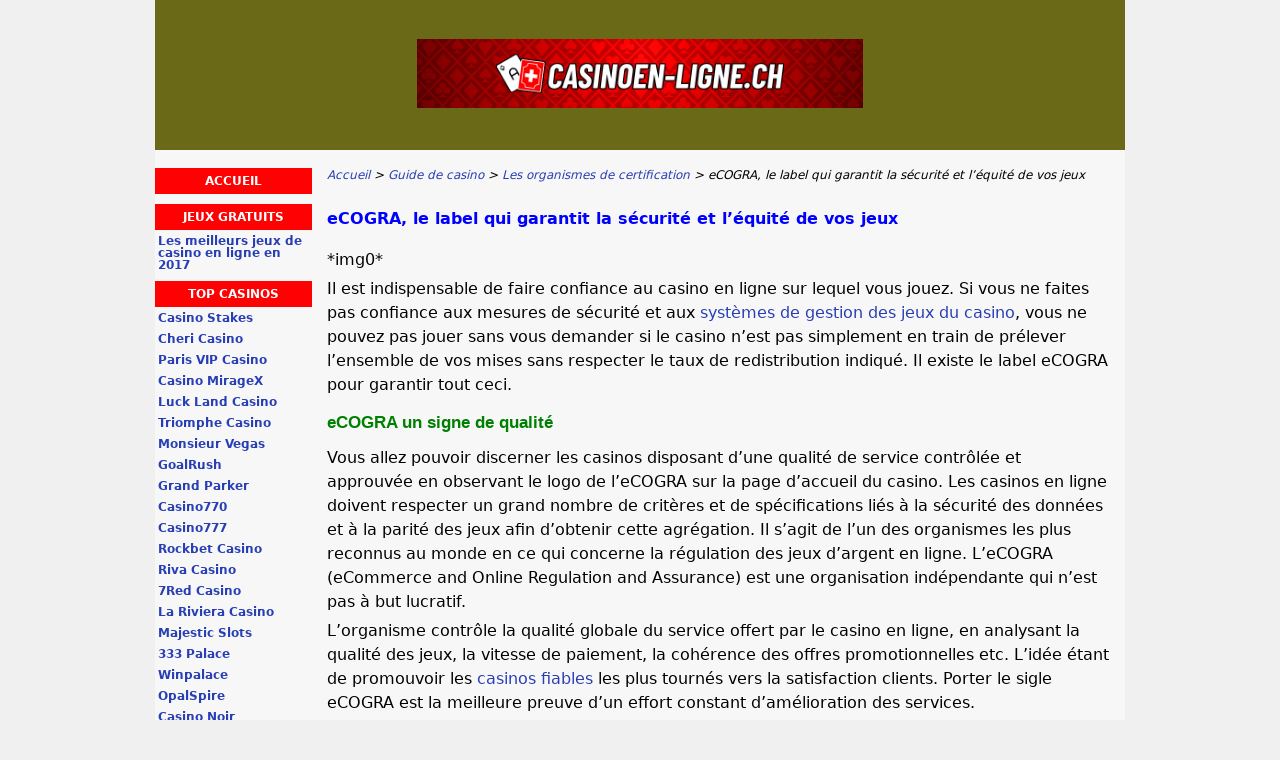

--- FILE ---
content_type: text/html; charset=UTF-8
request_url: https://www.casinoen-ligne.ch/ecogra.html
body_size: 9375
content:
<!DOCTYPE html>
<html lang="fr-CH" xmlns="http://www.w3.org/1999/xhtml">
<head>
 <meta charset="UTF-8">
 <meta name="viewport" content="width=device-width, initial-scale=1">
  
 <title></title>
 
 <link rel="stylesheet" type="text/css" href="/css/style.css">
 <link rel="stylesheet" type="text/css" href="/css/team-quote.css?cache365=1">
 
  <style>
 :root {
 --topmenu_background_color: #696918;
 --topmenu_text_color: #fff;
 --topmenu_active_background_color: #fff;
 --topmenu_active_text_color: #333;
 --topmenu_hover_background_color: #bbb;
 --topmenu_hover_text_color: #000;
 --system_text_color: #000;
 --system_link_color: #283EB5;
 --system_link_hover_color: #283EB5;
 --system_background_color: #f0f0f0;
 --system_background_image_repeat: no-repeat;
 --header_bg: #696918;
 --header_text_color: #fff;
 --header_height: 150px;
 --h1_color: blue;
 --h2_color: #008000;
 --menu_title_bg: #fe0103;
 --menu_title_color: #fff;
 --menu_text_color: #283EB5;
 --menu_position: left;
 --menu_width: 157px;
 --main_part_width: 813px;
 --menu_text_hover_color: #283EB5;
 --content_background_color: #f7f7f7;
 --content_background_image_repeat: no-repeat;
 --menu_title_hover_color: #fff;
 --top_list_bg_color: #fa0105;
 --visit_button_bg_color: #424242;
 --visit_button_bg_hover_color: #000000;
 --main_part_position: right;
 --sticky_banner_background_color: #999;
 --hig_background_image: url('/img/header.jpg');
 --cig_background_image: ;
 --sig_background_image: ;
 }
</style> 
 
 
  <link rel="shortcut icon" href="/favicon.ico" type="image/x-icon">
 <link rel="apple-touch-icon" sizes="152x152" href="/apple-touch-icon.png">
 <link rel="icon" type="image/png" sizes="32x32" href="/favicon-32x32.png">
 <link rel="icon" type="image/png" sizes="16x16" href="/favicon-16x16.png">
   <meta name="google-site-verification" content="xsYwRcgSrW4LHIPQd-Dgz299XUdq48InU9brsVYwiEs">
 <link rel="canonical" href="https://www.casinoen-ligne.ch/ecogra.html">        <link rel="alternate" hreflang="fr-CH" href="https://www.casinoen-ligne.ch/ecogra.html">          <link rel="stylesheet" href="/css/expert-box.css?cache365=1">
</head>
<body class="dv_general ">


<div id="bg" class="boxed">
 <div id="all">
 <div id="container2">
 <div id="container">
 <div id="header" class="h ">
 <picture>
                    <source srcset="/img/header.jpg" width="970" height="150" media="(min-width: 768px)">
                    <img src="/img/header.jpg" loading="eager" fetchpriority="high" decoding="async" width="452" height="69" class="main_banner_image" alt="Main banner logo">
                 </source></picture>
 </div>
 <div id="wrapper">
 <div id="content_main">
 <table cellpadding="0" cellspacing="0">
 <tbody>
 <tr>
 <td>
 <div id="mainc">
                        <div id="breadcrumb">
 <ol id="breadcrumb" vocab="http://schema.org/" typeof="BreadcrumbList">
  <li property="itemListElement" typeof="ListItem">
  <a property="item" typeof="WebPage" href="https://www.casinoen-ligne.ch/">
 <span property="name">Accueil</span>
 </a>
  <meta property="position" content="1">
 </li>
  <li property="itemListElement" typeof="ListItem">
  <a property="item" typeof="WebPage" href="https://www.casinoen-ligne.ch/guide/">
 <span property="name">Guide de casino</span>
 </a>
  <meta property="position" content="2">
 </li>
  <li property="itemListElement" typeof="ListItem">
  <a property="item" typeof="WebPage" href="https://www.casinoen-ligne.ch/les-organismes-de-certification.html">
 <span property="name">Les organismes de certification</span>
 </a>
  <meta property="position" content="3">
 </li>
  <li property="itemListElement" typeof="ListItem">
  <span property="name">eCOGRA, le label qui garantit la s&eacute;curit&eacute; et l&rsquo;&eacute;quit&eacute; de vos jeux</span>
  <meta property="position" content="4">
 </li>
  </ol>
</div>

                        <h1>eCOGRA, le label qui garantit la s&eacute;curit&eacute; et l&rsquo;&eacute;quit&eacute; de vos jeux</h1>
                        
                        <p>*img0*</p>
                        <p>Il est indispensable de faire confiance au casino en ligne sur lequel vous jouez. Si vous ne faites pas confiance aux mesures de s&eacute;curit&eacute; et aux <a href="/les-organismes-de-certification.html">syst&egrave;mes de gestion des jeux du casino</a>, vous ne pouvez pas jouer sans vous demander si le casino n&rsquo;est pas simplement en train de pr&eacute;lever l&rsquo;ensemble de vos mises sans respecter le taux de redistribution indiqu&eacute;. Il existe le label eCOGRA pour garantir tout ceci.</p><h2>eCOGRA un signe de qualit&eacute;</h2><p>Vous allez pouvoir discerner les casinos disposant d&rsquo;une qualit&eacute; de service contr&ocirc;l&eacute;e et approuv&eacute;e en observant le logo de l&rsquo;eCOGRA sur la page d&rsquo;accueil du casino. Les casinos en ligne doivent respecter un grand nombre de crit&egrave;res et de sp&eacute;cifications li&eacute;s &agrave; la s&eacute;curit&eacute; des donn&eacute;es et &agrave; la parit&eacute; des jeux afin d&rsquo;obtenir cette agr&eacute;gation. Il s&rsquo;agit de l&rsquo;un des organismes les plus reconnus au monde en ce qui concerne la r&eacute;gulation des jeux d&rsquo;argent en ligne. L&rsquo;eCOGRA (eCommerce and Online Regulation and Assurance) est une organisation ind&eacute;pendante qui n&rsquo;est pas &agrave; but lucratif.</p><p>L&rsquo;organisme contr&ocirc;le la qualit&eacute; globale du service offert par le casino en ligne, en analysant la qualit&eacute; des jeux, la vitesse de paiement, la coh&eacute;rence des offres promotionnelles etc. L&rsquo;id&eacute;e &eacute;tant de promouvoir les <a href="https://www.casinoen-ligne.ch/" class="h">casinos fiables</a> les plus tourn&eacute;s vers la satisfaction clients. Porter le sigle eCOGRA est la meilleure preuve d&rsquo;un effort constant d&rsquo;am&eacute;lioration des services.</p><h2>Jouer dans un environnement &eacute;quitable et s&eacute;curis&eacute;</h2><p>L&rsquo;eCOGRA propose un label appel&eacute; &laquo; Safe and Fair &raquo; pr&eacute;vu pour prouver le niveau de s&eacute;curit&eacute; et la qualit&eacute; de l&rsquo;&eacute;quit&eacute; sur un casino en ligne. Jouer sur un casino qui porte ce logo c&rsquo;est avoir l&rsquo;assurance de jouer sur l&rsquo;une des meilleures plateformes disponible en ligne. eCOGRA a &eacute;t&eacute; cr&eacute;&eacute; dans le but de prot&eacute;ger les utilisateurs contre les sites de casinos en ligne ill&eacute;gaux qui abusent pour la plupart les joueurs en leur faisant croire que le jeux est &eacute;quitable sur leur plateforme.</p><p>M&eacute;fiez-vous des casinos proposant des offres trop int&eacute;ressantes pour &ecirc;tre vraies si ils ne disposent pas de labels tels que celui-ci. Jouer sur des interfaces qui sont sous le contr&ocirc;le d&rsquo;organismes ind&eacute;pendant est la meilleure garantie de pouvoir gagner de l&rsquo;argent sur ces casinos en ligne. Les casinos disposant de ces labels proc&egrave;dent &eacute;galement bien plus rapidement au paiement des gains pour les joueurs. Vous avez donc tout &agrave; y gagner!</p> 
                        <div id="sistersw" class="sistersw_v1 ">
 Devenez incollables sur les organismes de gestion des casinos
D&eacute;couvrez l&rsquo;envers du d&eacute;cor des casinos en ligne, en vous informant sur les licences de jeux et les organismes de contr&ocirc;le des jeux :

  <div style="clear:both; margin:20px 0;"></div>
   <ul>
  <li><a href="/licences.html">Les licences d&rsquo;exploitation des casinos en ligne</a></li>
   <li><a href="/arjel.html">Les autorit&eacute;s provinciales, gardiennes des jeux en ligne au Canada</a></li>
   <li><a href="/licence-de-jeu.html">Les licences de jeu d&rsquo;un casino</a></li>
     </ul>

 </div>

                    </div>
 

  
 </td>
 </tr>
 </tbody>
 </table>
 </div>
 <div id="leftpart">
 <div id="hmenu">
 <ul><li><a href="/">Accueil</a></li><li><a href="/jeux-gratuits/">Jeux gratuits</a><ul><li><a href="/les-divers-jeux-de-casino-en-ligne.html">Les meilleurs jeux de casino en ligne en 2017</a></li></ul></li><li><a href="/top-casinos/">Top Casinos</a><ul><li><a href="/Stakes-Casino.html">Casino Stakes</a></li><li><a href="/cheri-casino.html">Cheri Casino</a></li><li><a href="/paris-vip-casino.html">Paris VIP Casino</a></li><li><a href="/wild-sultan-casino.html">Casino MirageX</a></li><li><a href="/luck-land-casino.html">Luck Land Casino</a></li><li><a href="/Triomphe.html">Triomphe Casino</a></li><li><a href="/Monsieur-Vegas.html">Monsieur Vegas</a></li><li><a href="/DublinBet.html">GoalRush</a></li><li><a href="/Grand-Parker-Casino.html">Grand Parker</a></li><li><a href="/Casino770.html">Casino770</a></li><li><a href="/Casino777.html">Casino777</a></li><li><a href="/Rockbet-Casino.html">Rockbet Casino</a></li><li><a href="/Riva.html">Riva Casino</a></li><li><a href="/7-Red.html">7Red Casino</a></li><li><a href="/Casino-La-Riviera.html">La Riviera Casino</a></li><li><a href="/Majestic-Slots.html">Majestic Slots</a></li><li><a href="/333Palace.html">333 Palace</a></li><li><a href="/winpalace.html">Winpalace</a></li><li><a href="/lucky31.html">OpalSpire</a></li><li><a href="/casino-noir.html">Casino Noir</a></li><li><a href="/ruby-royal.html">Ruby Royal</a></li><li><a href="/supreme-play.html">Supreme Play</a></li><li><a href="/Euro-King.html">Casino EuroKing</a></li><li><a href="/21-grand-casino.html">21 Grand Casino</a></li><li><a href="/play2win.html">Play2Win</a></li><li><a href="/7kasino.html">7Kasino</a></li><li><a href="/tropezia-palace.html">Tropezia Palace</a></li><li><a href="/royale-jackpot-casino.html">Royale Jackpot Casino</a></li><li><a href="/casino-bellevue.html">Casino Bellevue</a></li><li><a href="/netbet-casino.html">NetBet Casino</a></li><li><a href="/lucky-nugget-casino.html">Lucky Nugget</a></li><li><a href="/jackpot-city.html">JackpotCity</a></li><li><a href="/platinum-play.html">Platinum Play</a></li><li><a href="/casino-777.html">Casino 777</a></li><li><a href="/bwin-casino.html">bwin Casino</a></li></ul></li><li><a href="/guide/">Guide de casino</a><ul><li><a href="/inscription.html">La phase d&rsquo;inscription</a><ul><li><a href="/casino-en-ligne-guide-casinos-city/">Guide des jeux gratuits</a></li><li><a href="/age-requis.html">L'&acirc;ge l&eacute;gal</a></li><li><a href="/casino-en-ligne-belgique-guide/">Le guide du casino belge</a></li><li><a href="/casino-en-ligne-canada-guide/">Le guide du casino canadien</a></li><li><a href="/casino-en-ligne-francais-guide/">Le guide du casino canadien</a></li><li><a href="/gagner-au-casino-guide/">Le guide d&eacute;di&eacute; aux astuces</a></li><li><a href="/metiers-casino.html">Les m&eacute;tiers du casino</a></li><li><a href="/imposition-des-gains.html">Quelle est l&rsquo;imposition des gains pour les joueurs professionnels canadiens?</a></li><li><a href="/gagner-argent-facilement-internet.html">Comment gagner de l&rsquo;argent facilement sur Internet ?</a></li></ul></li><li><a href="/les-organismes-de-certification.html">Les organismes de certification</a><ul><li><a href="/licences.html">Les licences d&rsquo;exploitation des casinos en ligne</a></li><li><a href="/arjel.html">Les autorit&eacute;s provinciales, gardiennes des jeux en ligne au Canada</a></li><li><a href="/ecogra.html">eCOGRA, le label qui garantit la s&eacute;curit&eacute; et l&rsquo;&eacute;quit&eacute; de vos jeux</a></li><li><a href="/licence-de-jeu.html">Les licences de jeu d&rsquo;un casino</a></li></ul></li><li><a href="/bonus.html">Les bonus</a><ul><li><a href="/les-bonus-dans-les-casinos-du-net.html">Les bonus dans les casinos du net</a><ul><li><a href="/bonus-abuseur.html">Les bonus abuseurs</a></li></ul></li><li><a href="/les-divers-bonus-des-casinos-en-ligne.html">Les divers bonus des casinos en ligne</a><ul><li><a href="/point-comp.html">Les points comps</a></li><li><a href="/fidelite-et-parrainage.html">Les diff&eacute;rents programmes</a></li></ul></li><li><a href="/les-conditions-de-bonus.html">Les conditions de bonus</a></li><li><a href="/bonus-du-mois.html">Les bonus du mois</a></li></ul></li><li><a href="/auto-gestion.html">L'Auto Gestion</a><ul><li><a href="/parents-enfants-casinos.html">Les parents &laquo;jouent&raquo; et les enfants &laquo;s&rsquo;inqui&egrave;tent&raquo; : paradoxe ?</a></li></ul></li><li><a href="/fournisseurs-jeux.html">Les fournisseurs de jeux</a><ul><li><a href="/isoftbet.html">iSoftBet</a></li><li><a href="/betsoft.html">Betsoft</a></li><li><a href="/nextgen-gaming.html">NextGen Gaming</a></li><li><a href="/netent.html">NetEnt</a><ul><li><a href="/netent-nouveau-partenaire-de-888.html">NetEnt nouveau partenaire de 888</a></li></ul></li><li><a href="/yggdrasil.html">Yggdrasil</a></li><li><a href="/play-n-go.html">Play'N GO</a></li><li><a href="/playson.html">Playson</a></li><li><a href="/multislot.html">MultiSlot</a></li><li><a href="/cadillac-jack.html">Cadillac Jack</a></li></ul></li><li><a href="/bien-choisir-son-casino.html">Bien choisir son casino</a><ul><li><a href="/casinos-sans-telechargement.html">Casinos en ligne sans telechargement</a></li><li><a href="/mode-fun.html">Le mode de jeu gratuit</a></li><li><a href="/tournoi.html">Les tournois</a></li><li><a href="/jackpot-progressif-1.html">Le jackpot progressif</a><ul><li><a href="/jackpot-a-ne-pas-manquer.html">Les jackpots progressifs du moment</a></li></ul></li><li><a href="/croupier-en-direct.html">Les croupiers en direct</a></li><li><a href="/forum-joueur.html">Les forums de joueurs</a></li><li><a href="/methodes-de-depots.html">Les m&eacute;thodes de d&eacute;p&ocirc;t</a><ul><li><a href="/paysafecard.html">Paysafecard</a></li><li><a href="/carte-bancaire.html">D&eacute;poser par carte bancaire</a></li><li><a href="/skrill.html">Skrill</a></li><li><a href="/neteller.html">Neteller</a></li><li><a href="/paypal.html">Paypal</a></li></ul></li><li><a href="/methodes-de-retrait.html">Les m&eacute;thodes de retrait</a></li><li><a href="/taux-redistribution.html">Le taux de redistribution</a></li><li><a href="/principaux-casinos-francais.html">Les principaux casinos canadiens</a></li><li><a href="/service-clientele.html">Le service client&egrave;le</a></li><li><a href="/nos-classements.html">Les classements de casinoen-ligne.ch</a><ul><li><a href="/classement-joueurs.html">Le classement des joueurs</a></li><li><a href="/casinos-testes.html">Les casinos test&eacute;s par Casino L&eacute;gal</a></li><li><a href="/casinos-netent.html">Les casinos NetEnt</a></li></ul></li></ul></li></ul></li><li><a href="/regles-strategies/">Jeux : r&egrave;gles et strat&eacute;gies</a><ul><li><a href="/les-machines-a-sous-en-ligne.html">Les machines &agrave; sous</a><ul><li><a href="/histoire-des-machines-a-sous.html">L&rsquo;histoire des machines &agrave; sous</a></li><li><a href="/Generalites-strategiques-aux-machines-a-sous.html">G&eacute;n&eacute;ralit&eacute;s strat&eacute;giques</a></li><li><a href="/les-regles-des-machines-a-sous.html">Les r&egrave;gles des machines &agrave; sous</a></li><li><a href="/Les-dix-conseils-aux-debutants-pour-les-machines-a-sous.html">Dix conseils aux d&eacute;butants</a></li><li><a href="/jackpot-progressif.html">Jackpot progressif</a></li><li><a href="/ou-jouer-aux-slots.html">O&ugrave; jouer aux machines &agrave; sous sur Internet ?</a></li><li><a href="/options-machines-sous.html">Les options sur les machines &agrave; sous</a></li><li><a href="/les-types-machines-a-sous.html">Les types de machines &agrave; sous</a></li><li><a href="/volatilite-machines-sous-en-ligne.html">La volatilit&eacute; des machines &agrave; sous en ligne</a></li></ul></li><li><a href="/blackjack.html">Le blackjack</a><ul><li><a href="/histoire-du-blackjack.html">L&rsquo;histoire du blackjack</a></li><li><a href="/les-regles-du-blackjack.html">Les r&egrave;gles du blackjack</a></li><li><a href="/les-actions-a-mener-au-blackjack.html">Les actions &agrave; mener au blackjack</a></li><li><a href="/la-strategie-de-base-pour-le-comptage-des-cartes-au-blackjack.html">La strat&eacute;gie de base pour le comptage des cartes au Blackjack</a></li><li><a href="/ou-jouer-au-blackjack.html">O&ugrave; jouer au blackjack sur Internet ?</a></li></ul></li><li><a href="/baccara.html">Le baccara</a><ul><li><a href="/histoire-du-baccara.html">L&rsquo;histoire du baccara</a></li><li><a href="/les-regles-du-baccara.html">Les r&egrave;gles du baccara</a></li><li><a href="/paris-baccara.html">Les paris au baccara</a></li><li><a href="/les-possibilites-de-mises-au-baccara.html">Les possibilit&eacute;s de mises au baccara</a></li><li><a href="/les-strategies-pour-le-baccara.html">Les strat&eacute;gies pour le baccara</a></li></ul></li><li><a href="/roulette.html">La roulette</a><ul><li><a href="/les-regles-de-la-roulette.html">Les r&egrave;gles de la roulette</a></li><li><a href="/les-strategies-pour-la-roulette.html">Les strat&eacute;gies pour la roulette</a></li><li><a href="/les-variantes-de-la-roulette.html">Les variantes de la roulette</a></li><li><a href="/ou-jouer-a-la-roulette.html">O&ugrave; jouer &agrave; la roulette sur Internet ?</a></li></ul></li><li><a href="/video-poker.html">Le vid&eacute;o poker</a><ul><li><a href="/les-regles-du-video-poker.html">Les r&egrave;gles du vid&eacute;o poker</a></li><li><a href="/les-strategies-pour-le-video-poker.html">Les strat&eacute;gies pour le vid&eacute;o poker</a></li><li><a href="/les-variantes-du-video-poker.html">Les variantes du vid&eacute;o poker</a></li><li><a href="/ou-jouer-au-video-poker.html">O&ugrave; jouer au vid&eacute;o poker sur Internet ?</a></li></ul></li><li><a href="/bingo.html">Le bingo</a><ul><li><a href="/les-regles-du-bingo.html">Les R&egrave;gles du Bingo</a></li><li><a href="/strategies-bingo.html">Les strat&eacute;gies au bingo</a></li><li><a href="/variantes-bingo.html">Les variantes du bingo</a></li></ul></li></ul></li><li><a href="/news/">Casino News</a><ul><li><a href="/contes-de-fees-debarquent-machines-a-sous.html">Les personnages les plus craquants des contes de f&eacute;es d&eacute;barquent sur les machines NetEnt !</a></li><li><a href="/sortie-occulus-rift-realite-france.html">L&rsquo;Oculus Rift devenu une r&eacute;alit&eacute; pour les Canadiens !</a></li><li><a href="/mythe-thunderbird-debarque-casinos-rival.html">Le mythe du Thunderbird d&eacute;barque sur les casinos Rival</a></li><li><a href="/legend-of-the-white-snake-lady-yggdrasil.html">D&eacute;couvrez Legend of the White Snake Lady&trade; d&rsquo;Yggdrasil !</a></li><li><a href="/impact-brexit-operateurs-gibraltar.html">L&rsquo;impact du Brexit sur les op&eacute;rateurs de Gibraltar</a></li><li><a href="/decouvrez-machine-sous-motorhead-netent.html">D&eacute;couvrez la machine &agrave; sous Mot&ouml;rhead&trade; de NetEnt</a></li><li><a href="/decouvrez-machine-wolfpack-pays-nextgen-gaming.html">D&eacute;couvrez Wolfpack Pays&trade;, la nouvelle machine de NextGen Gaming qui ne manque pas de mordant !</a></li><li><a href="/machine-a-sous-stellar-jackpots-with-more-monkeys-lightning-box-games.html">La nouvelle machine Stellar Jackpots with More Monkeys&trade; de Lightning Box Games n&rsquo;est pas une singerie !</a></li><li><a href="/braquage-aix-en-provence-dix-individus-arretes.html">Braquage du casino d&rsquo;Aix-en-Provence : dix individus mis en examen</a></li><li><a href="/jurassic-world-machine-a-sous-microgaming.html">Jurassic World&trade; d&eacute;barque sur la ludoth&egrave;que de Microgaming : Courrez&hellip; Aussi vite que vous pourrez !</a></li><li><a href="/record-affluence-las-vegas-2015.html">Record d&rsquo;affluence battu, quand Las Vegas retrouve de sa superbe !</a></li><li><a href="/faites-vos-bagages-direction-vladivostok-pour-echapper-aux-taxes-sur-les-jeux-de-casino-en-ligne.html">Faites vos bagages, direction Vladivostok pour &eacute;chapper aux taxes sur les jeux de casino en ligne !</a></li><li><a href="/quand-les-forces-de-l-empire-de-l-afjel-contre-attaquent-la-sonnette-d-alarme-ne-tarde-pas-a-retentir.html">Quand les forces de l&rsquo;empire de l&rsquo;AFJEL contre-attaquent, la sonnette d&rsquo;alarme ne tarde pas &agrave; retentir !</a></li><li><a href="/joyeux-anniversaire-a-la-liberalisation-du-marche-des-jeux-en-ligne-alors-le-bilan-apres-5-ans.html">Joyeux anniversaire &agrave; la lib&eacute;ralisation du march&eacute; des jeux en ligne ! Alors, le bilan apr&egrave;s 5 ans ?</a></li><li><a href="/les-jeux-sont-faits-les-casinos-parisiens-ce-n-est-pas-pour-demain.html">Les jeux sont faits : les casinos parisiens, ce n&rsquo;est pas pour demain !</a></li><li><a href="/mega-glam-life-une-machine-a-sous-sur-vitaminee-pour-des-joueurs-fortunes.html">Mega Glam Life&trade;, une machine &agrave; sous sur-vitamin&eacute;e pour des joueurs fortun&eacute;s !</a></li><li><a href="/le-nevada-va-revolutionner-le-principe-des-bandits-manchots.html">Le Nevada va r&eacute;volutionner le principe des bandits manchots</a></li><li><a href="/le-bingo-et-le-sic-bo-a-la-rescousse-des-casinos-terrestres.html">Le bingo et le sic bo &agrave; la rescousse des casinos terrestres</a></li><li><a href="/la-nouvelle-arme-d-enghien-les-bains-pour-contrer-le-projet-de-casinos-parisiens.html">La nouvelle arme d&rsquo;Enghien-les-Bains pour contrer le projet de casinos parisiens</a></li><li><a href="/the-great-pyramid-realistic-games-nouvelle-machine.html">Realistic Games d&eacute;voile sa toute derni&egrave;re machine &agrave; sous en ligne !</a></li><li><a href="/natural-powers-machine-a-sous-igt.html">La machine &agrave; sous IGT cl&ocirc;turera le mois de mars en beaut&eacute; !</a></li><li><a href="/starburst-nouveaute-netent.html">Remportez 2 500&euro; des &eacute;toiles pleins les yeux !</a></li><li><a href="/crise-casinos-cote-d-azur.html">Les jeux sont faits pour les casinos terrestres de la C&ocirc;te d&rsquo;Azur</a></li><li><a href="/machines-a-sous-family-guy.html">&Ecirc;tes-vous pr&ecirc;ts pour la nouvelle machine &agrave; sous d&rsquo;IGT?</a></li><li><a href="/machines-a-sous-nouvel-an-chinois.html">Le Nouvel An chinois s&rsquo;invite sur vos machines &agrave; sous !</a></li><li><a href="/nouvelles-machines-a-sous-netent.html">Qu&rsquo;est-ce-que nous r&eacute;serve NetEnt pour ce mois de f&eacute;vrier ?</a></li><li><a href="/les-joueurs-font-la-loi-sur-les-casinos-mobiles-pour-des-milliards-d-euros.html">Les joueurs font la loi sur les casinos mobiles pour des milliards d&rsquo;euros</a></li><li><a href="/plus-que-quelques-jours-pour-profiter-des-cadeaux-de-noel-offerts-par-cresus-casino-!.html">Plus que quelques jours pour profiter des cadeaux de No&euml;l offerts par LunarSpins Casino !</a></li><li><a href="/croissance-pour-les-casinos-du-nevada-cet-ete-grace-au-baccarat.html">Croissance pour les casinos du Nevada cet &eacute;t&eacute; gr&acirc;ce au baccarat</a></li><li><a href="/jeux-de-casino-le-vent-du-changement-souffle-sur-tahiti-!.html">Jeux de casino : le vent du changement souffle sur Tahiti !</a></li><li><a href="/les-petits-casinos-s-en-sortent-mieux.html">Les petits casinos s&rsquo;en sortent mieux</a></li><li><a href="/les-croupiers-roulette-n-auront-bientot-plus-de-travail.html">Les croupiers roulette n&rsquo;auront bient&ocirc;t plus de travail ?</a></li><li><a href="/les-mineurs-d-or-reviennent-sur-le-devant-de-la-scene-grace-a-betsoft.html">Les mineurs d&rsquo;or reviennent sur le devant de la sc&egrave;ne gr&acirc;ce &agrave; Betsoft</a></li><li><a href="/leander-games-lance-sa-nouvelle-machine-a-sous-inedite-zombie-rush.html">Leander Games lance sa nouvelle machine &agrave; sous in&eacute;dite Zombie Rush&trade;</a></li><li><a href="/un-marche-italien-des-jeux-de-hasard-en-ligne-tres-prometteur-en-termes-d-evolution.html">Un march&eacute; italien des jeux de hasard en ligne tr&egrave;s prometteur en termes d&rsquo;&eacute;volution</a></li><li><a href="/polemique-fobt-la-guerre-des-mots-se-poursuit-entre-l-association-des-bookmakers-et-les-militants.html">Pol&eacute;mique FOBT : la guerre des mots se poursuit entre l&rsquo;Association des Bookmakers et les militants</a></li><li><a href="/fraude-carte-bancaire.html">Les fraudes &agrave; la carte bancaire</a></li><li><a href="/jeu-argent-australie.html">L&rsquo;utilisation des jeux d&rsquo;argent augment en Australie</a></li><li><a href="/jeu-en-ligne-japon.html">Le Japon et les jeux mobiles</a></li></ul></li></ul>
 </div>
 </div>
 </div>
 </div>
 </div>
 <div id="container_b"></div>
 <div id="footer_new"> 
                <div id="footers">
                    <div class="disclaimer-div">
                                <picture>
                    <source srcset="/footer/images/jeuresponsable-lightbg.png" width="130" height="31.2" media="(min-width: 768px)">
                    <img src="/footer/images/jeuresponsable-lightbg.png" loading="lazy" decoding="async" width="130" height="31" alt="Jeuresponsable lightbg">
                 </source></picture> 
                                
                            </div> 
                </div>
             &copy; www.casinoen-ligne.ch
  &nbsp;&nbsp;&nbsp;<a href="/sitemap.html">Sitemap</a>
 &nbsp;&nbsp;&nbsp;
  
 </div>
 
 </div>
</div>

            <nav class="themenumobile">
                <strong>Menu</strong>
                <ul><li><a href="/">Accueil</a></li><li class="w-m-submenu"><a href="/jeux-gratuits/">Jeux gratuits</a><div class="m-submenu" style="display: none;"><ul class="m-submenu-list"><li class="m-submenu-item"><a class="m-submenu-link" href="/les-divers-jeux-de-casino-en-ligne.html">Les meilleurs jeux de casino en ligne en 2017</a></li></ul></div></li><li class="w-m-submenu"><a href="/top-casinos/">Top Casinos</a><div class="m-submenu" style="display: none;"><ul class="m-submenu-list"><li class="m-submenu-item"><a class="m-submenu-link" href="/Stakes-Casino.html">Casino Stakes</a></li><li class="m-submenu-item"><a class="m-submenu-link" href="/cheri-casino.html">Cheri Casino</a></li><li class="m-submenu-item"><a class="m-submenu-link" href="/paris-vip-casino.html">Paris VIP Casino</a></li><li class="m-submenu-item"><a class="m-submenu-link" href="/wild-sultan-casino.html">Casino MirageX</a></li><li class="m-submenu-item"><a class="m-submenu-link" href="/luck-land-casino.html">Luck Land Casino</a></li><li class="m-submenu-item"><a class="m-submenu-link" href="/Triomphe.html">Triomphe Casino</a></li><li class="m-submenu-item"><a class="m-submenu-link" href="/Monsieur-Vegas.html">Monsieur Vegas</a></li><li class="m-submenu-item"><a class="m-submenu-link" href="/DublinBet.html">GoalRush</a></li><li class="m-submenu-item"><a class="m-submenu-link" href="/Grand-Parker-Casino.html">Grand Parker</a></li><li class="m-submenu-item"><a class="m-submenu-link" href="/Casino770.html">Casino770</a></li><li class="m-submenu-item"><a class="m-submenu-link" href="/Casino777.html">Casino777</a></li><li class="m-submenu-item"><a class="m-submenu-link" href="/Rockbet-Casino.html">Rockbet Casino</a></li><li class="m-submenu-item"><a class="m-submenu-link" href="/Riva.html">Riva Casino</a></li><li class="m-submenu-item"><a class="m-submenu-link" href="/7-Red.html">7Red Casino</a></li><li class="m-submenu-item"><a class="m-submenu-link" href="/Casino-La-Riviera.html">La Riviera Casino</a></li><li class="m-submenu-item"><a class="m-submenu-link" href="/Majestic-Slots.html">Majestic Slots</a></li><li class="m-submenu-item"><a class="m-submenu-link" href="/333Palace.html">333 Palace</a></li><li class="m-submenu-item"><a class="m-submenu-link" href="/winpalace.html">Winpalace</a></li><li class="m-submenu-item"><a class="m-submenu-link" href="/lucky31.html">OpalSpire</a></li><li class="m-submenu-item"><a class="m-submenu-link" href="/casino-noir.html">Casino Noir</a></li><li class="m-submenu-item"><a class="m-submenu-link" href="/ruby-royal.html">Ruby Royal</a></li><li class="m-submenu-item"><a class="m-submenu-link" href="/supreme-play.html">Supreme Play</a></li><li class="m-submenu-item"><a class="m-submenu-link" href="/Euro-King.html">Casino EuroKing</a></li><li class="m-submenu-item"><a class="m-submenu-link" href="/21-grand-casino.html">21 Grand Casino</a></li><li class="m-submenu-item"><a class="m-submenu-link" href="/play2win.html">Play2Win</a></li><li class="m-submenu-item"><a class="m-submenu-link" href="/7kasino.html">7Kasino</a></li><li class="m-submenu-item"><a class="m-submenu-link" href="/tropezia-palace.html">Tropezia Palace</a></li><li class="m-submenu-item"><a class="m-submenu-link" href="/royale-jackpot-casino.html">Royale Jackpot Casino</a></li><li class="m-submenu-item"><a class="m-submenu-link" href="/casino-bellevue.html">Casino Bellevue</a></li><li class="m-submenu-item"><a class="m-submenu-link" href="/netbet-casino.html">NetBet Casino</a></li><li class="m-submenu-item"><a class="m-submenu-link" href="/lucky-nugget-casino.html">Lucky Nugget</a></li><li class="m-submenu-item"><a class="m-submenu-link" href="/jackpot-city.html">JackpotCity</a></li><li class="m-submenu-item"><a class="m-submenu-link" href="/platinum-play.html">Platinum Play</a></li><li class="m-submenu-item"><a class="m-submenu-link" href="/casino-777.html">Casino 777</a></li><li class="m-submenu-item"><a class="m-submenu-link" href="/bwin-casino.html">bwin Casino</a></li></ul></div></li><li class="w-m-submenu"><a href="/guide/">Guide de casino</a><div class="m-submenu" style="display: none;"><ul class="m-submenu-list"><li class="w-m-submenu-inner" style="z-index: 501;"><a class="m-submenu-link" href="/inscription.html">La phase d&rsquo;inscription</a><div class="m-submenu-inner" style="display: none;"><ul class="m-submenu-list"><div class="m-submenu" style="display: none;"><ul class="m-submenu-list"><li class="m-submenu-item"><a class="m-submenu-link" href="/casino-en-ligne-guide-casinos-city/">Guide des jeux gratuits</a></li><li class="m-submenu-item"><a class="m-submenu-link" href="/age-requis.html">L'&acirc;ge l&eacute;gal</a></li><li class="m-submenu-item"><a class="m-submenu-link" href="/casino-en-ligne-belgique-guide/">Le guide du casino belge</a></li><li class="m-submenu-item"><a class="m-submenu-link" href="/casino-en-ligne-canada-guide/">Le guide du casino canadien</a></li><li class="m-submenu-item"><a class="m-submenu-link" href="/casino-en-ligne-francais-guide/">Le guide du casino canadien</a></li><li class="m-submenu-item"><a class="m-submenu-link" href="/gagner-au-casino-guide/">Le guide d&eacute;di&eacute; aux astuces</a></li><li class="m-submenu-item"><a class="m-submenu-link" href="/metiers-casino.html">Les m&eacute;tiers du casino</a></li><li class="m-submenu-item"><a class="m-submenu-link" href="/imposition-des-gains.html">Quelle est l&rsquo;imposition des gains pour les joueurs professionnels canadiens?</a></li><li class="m-submenu-item"><a class="m-submenu-link" href="/gagner-argent-facilement-internet.html">Comment gagner de l&rsquo;argent facilement sur Internet ?</a></li></ul></div></ul></div></li><li class="w-m-submenu-inner" style="z-index: 501;"><a class="m-submenu-link" href="/les-organismes-de-certification.html">Les organismes de certification</a><div class="m-submenu-inner" style="display: none;"><ul class="m-submenu-list"><div class="m-submenu" style="display: none;"><ul class="m-submenu-list"><li class="m-submenu-item"><a class="m-submenu-link" href="/licences.html">Les licences d&rsquo;exploitation des casinos en ligne</a></li><li class="m-submenu-item"><a class="m-submenu-link" href="/arjel.html">Les autorit&eacute;s provinciales, gardiennes des jeux en ligne au Canada</a></li><li class="m-submenu-item"><a class="m-submenu-link" href="/ecogra.html">eCOGRA, le label qui garantit la s&eacute;curit&eacute; et l&rsquo;&eacute;quit&eacute; de vos jeux</a></li><li class="m-submenu-item"><a class="m-submenu-link" href="/licence-de-jeu.html">Les licences de jeu d&rsquo;un casino</a></li></ul></div></ul></div></li><li class="w-m-submenu-inner" style="z-index: 501;"><a class="m-submenu-link" href="/bonus.html">Les bonus</a><div class="m-submenu-inner" style="display: none;"><ul class="m-submenu-list"><div class="m-submenu" style="display: none;"><ul class="m-submenu-list"><li class="w-m-submenu-inner" style="z-index: 502;"><a class="m-submenu-link" href="/les-bonus-dans-les-casinos-du-net.html">Les bonus dans les casinos du net</a><div class="m-submenu-inner" style="display: none;"><ul class="m-submenu-list"><div class="m-submenu" style="display: none;"><ul class="m-submenu-list"><li class="m-submenu-item"><a class="m-submenu-link" href="/bonus-abuseur.html">Les bonus abuseurs</a></li></ul></div></ul></div></li><li class="w-m-submenu-inner" style="z-index: 502;"><a class="m-submenu-link" href="/les-divers-bonus-des-casinos-en-ligne.html">Les divers bonus des casinos en ligne</a><div class="m-submenu-inner" style="display: none;"><ul class="m-submenu-list"><div class="m-submenu" style="display: none;"><ul class="m-submenu-list"><li class="m-submenu-item"><a class="m-submenu-link" href="/point-comp.html">Les points comps</a></li><li class="m-submenu-item"><a class="m-submenu-link" href="/fidelite-et-parrainage.html">Les diff&eacute;rents programmes</a></li></ul></div></ul></div></li><li class="m-submenu-item"><a class="m-submenu-link" href="/les-conditions-de-bonus.html">Les conditions de bonus</a></li><li class="m-submenu-item"><a class="m-submenu-link" href="/bonus-du-mois.html">Les bonus du mois</a></li></ul></div></ul></div></li><li class="w-m-submenu-inner" style="z-index: 501;"><a class="m-submenu-link" href="/auto-gestion.html">L'Auto Gestion</a><div class="m-submenu-inner" style="display: none;"><ul class="m-submenu-list"><div class="m-submenu" style="display: none;"><ul class="m-submenu-list"><li class="m-submenu-item"><a class="m-submenu-link" href="/parents-enfants-casinos.html">Les parents &laquo;jouent&raquo; et les enfants &laquo;s&rsquo;inqui&egrave;tent&raquo; : paradoxe ?</a></li></ul></div></ul></div></li><li class="w-m-submenu-inner" style="z-index: 501;"><a class="m-submenu-link" href="/fournisseurs-jeux.html">Les fournisseurs de jeux</a><div class="m-submenu-inner" style="display: none;"><ul class="m-submenu-list"><div class="m-submenu" style="display: none;"><ul class="m-submenu-list"><li class="m-submenu-item"><a class="m-submenu-link" href="/isoftbet.html">iSoftBet</a></li><li class="m-submenu-item"><a class="m-submenu-link" href="/betsoft.html">Betsoft</a></li><li class="m-submenu-item"><a class="m-submenu-link" href="/nextgen-gaming.html">NextGen Gaming</a></li><li class="w-m-submenu-inner" style="z-index: 502;"><a class="m-submenu-link" href="/netent.html">NetEnt</a><div class="m-submenu-inner" style="display: none;"><ul class="m-submenu-list"><div class="m-submenu" style="display: none;"><ul class="m-submenu-list"><li class="m-submenu-item"><a class="m-submenu-link" href="/netent-nouveau-partenaire-de-888.html">NetEnt nouveau partenaire de 888</a></li></ul></div></ul></div></li><li class="m-submenu-item"><a class="m-submenu-link" href="/yggdrasil.html">Yggdrasil</a></li><li class="m-submenu-item"><a class="m-submenu-link" href="/play-n-go.html">Play'N GO</a></li><li class="m-submenu-item"><a class="m-submenu-link" href="/playson.html">Playson</a></li><li class="m-submenu-item"><a class="m-submenu-link" href="/multislot.html">MultiSlot</a></li><li class="m-submenu-item"><a class="m-submenu-link" href="/cadillac-jack.html">Cadillac Jack</a></li></ul></div></ul></div></li><li class="w-m-submenu-inner" style="z-index: 501;"><a class="m-submenu-link" href="/bien-choisir-son-casino.html">Bien choisir son casino</a><div class="m-submenu-inner" style="display: none;"><ul class="m-submenu-list"><div class="m-submenu" style="display: none;"><ul class="m-submenu-list"><li class="m-submenu-item"><a class="m-submenu-link" href="/casinos-sans-telechargement.html">Casinos en ligne sans telechargement</a></li><li class="m-submenu-item"><a class="m-submenu-link" href="/mode-fun.html">Le mode de jeu gratuit</a></li><li class="m-submenu-item"><a class="m-submenu-link" href="/tournoi.html">Les tournois</a></li><li class="w-m-submenu-inner" style="z-index: 502;"><a class="m-submenu-link" href="/jackpot-progressif-1.html">Le jackpot progressif</a><div class="m-submenu-inner" style="display: none;"><ul class="m-submenu-list"><div class="m-submenu" style="display: none;"><ul class="m-submenu-list"><li class="m-submenu-item"><a class="m-submenu-link" href="/jackpot-a-ne-pas-manquer.html">Les jackpots progressifs du moment</a></li></ul></div></ul></div></li><li class="m-submenu-item"><a class="m-submenu-link" href="/croupier-en-direct.html">Les croupiers en direct</a></li><li class="m-submenu-item"><a class="m-submenu-link" href="/forum-joueur.html">Les forums de joueurs</a></li><li class="w-m-submenu-inner" style="z-index: 502;"><a class="m-submenu-link" href="/methodes-de-depots.html">Les m&eacute;thodes de d&eacute;p&ocirc;t</a><div class="m-submenu-inner" style="display: none;"><ul class="m-submenu-list"><div class="m-submenu" style="display: none;"><ul class="m-submenu-list"><li class="m-submenu-item"><a class="m-submenu-link" href="/paysafecard.html">Paysafecard</a></li><li class="m-submenu-item"><a class="m-submenu-link" href="/carte-bancaire.html">D&eacute;poser par carte bancaire</a></li><li class="m-submenu-item"><a class="m-submenu-link" href="/skrill.html">Skrill</a></li><li class="m-submenu-item"><a class="m-submenu-link" href="/neteller.html">Neteller</a></li><li class="m-submenu-item"><a class="m-submenu-link" href="/paypal.html">Paypal</a></li></ul></div></ul></div></li><li class="m-submenu-item"><a class="m-submenu-link" href="/methodes-de-retrait.html">Les m&eacute;thodes de retrait</a></li><li class="m-submenu-item"><a class="m-submenu-link" href="/taux-redistribution.html">Le taux de redistribution</a></li><li class="m-submenu-item"><a class="m-submenu-link" href="/principaux-casinos-francais.html">Les principaux casinos canadiens</a></li><li class="m-submenu-item"><a class="m-submenu-link" href="/service-clientele.html">Le service client&egrave;le</a></li><li class="w-m-submenu-inner" style="z-index: 502;"><a class="m-submenu-link" href="/nos-classements.html">Les classements de casinoen-ligne.ch</a><div class="m-submenu-inner" style="display: none;"><ul class="m-submenu-list"><div class="m-submenu" style="display: none;"><ul class="m-submenu-list"><li class="m-submenu-item"><a class="m-submenu-link" href="/classement-joueurs.html">Le classement des joueurs</a></li><li class="m-submenu-item"><a class="m-submenu-link" href="/casinos-testes.html">Les casinos test&eacute;s par Casino L&eacute;gal</a></li><li class="m-submenu-item"><a class="m-submenu-link" href="/casinos-netent.html">Les casinos NetEnt</a></li></ul></div></ul></div></li></ul></div></ul></div></li></ul></div></li><li class="w-m-submenu"><a href="/regles-strategies/">Jeux : r&egrave;gles et strat&eacute;gies</a><div class="m-submenu" style="display: none;"><ul class="m-submenu-list"><li class="w-m-submenu-inner" style="z-index: 501;"><a class="m-submenu-link" href="/les-machines-a-sous-en-ligne.html">Les machines &agrave; sous</a><div class="m-submenu-inner" style="display: none;"><ul class="m-submenu-list"><div class="m-submenu" style="display: none;"><ul class="m-submenu-list"><li class="m-submenu-item"><a class="m-submenu-link" href="/histoire-des-machines-a-sous.html">L&rsquo;histoire des machines &agrave; sous</a></li><li class="m-submenu-item"><a class="m-submenu-link" href="/Generalites-strategiques-aux-machines-a-sous.html">G&eacute;n&eacute;ralit&eacute;s strat&eacute;giques</a></li><li class="m-submenu-item"><a class="m-submenu-link" href="/les-regles-des-machines-a-sous.html">Les r&egrave;gles des machines &agrave; sous</a></li><li class="m-submenu-item"><a class="m-submenu-link" href="/Les-dix-conseils-aux-debutants-pour-les-machines-a-sous.html">Dix conseils aux d&eacute;butants</a></li><li class="m-submenu-item"><a class="m-submenu-link" href="/jackpot-progressif.html">Jackpot progressif</a></li><li class="m-submenu-item"><a class="m-submenu-link" href="/ou-jouer-aux-slots.html">O&ugrave; jouer aux machines &agrave; sous sur Internet ?</a></li><li class="m-submenu-item"><a class="m-submenu-link" href="/options-machines-sous.html">Les options sur les machines &agrave; sous</a></li><li class="m-submenu-item"><a class="m-submenu-link" href="/les-types-machines-a-sous.html">Les types de machines &agrave; sous</a></li><li class="m-submenu-item"><a class="m-submenu-link" href="/volatilite-machines-sous-en-ligne.html">La volatilit&eacute; des machines &agrave; sous en ligne</a></li></ul></div></ul></div></li><li class="w-m-submenu-inner" style="z-index: 501;"><a class="m-submenu-link" href="/blackjack.html">Le blackjack</a><div class="m-submenu-inner" style="display: none;"><ul class="m-submenu-list"><div class="m-submenu" style="display: none;"><ul class="m-submenu-list"><li class="m-submenu-item"><a class="m-submenu-link" href="/histoire-du-blackjack.html">L&rsquo;histoire du blackjack</a></li><li class="m-submenu-item"><a class="m-submenu-link" href="/les-regles-du-blackjack.html">Les r&egrave;gles du blackjack</a></li><li class="m-submenu-item"><a class="m-submenu-link" href="/les-actions-a-mener-au-blackjack.html">Les actions &agrave; mener au blackjack</a></li><li class="m-submenu-item"><a class="m-submenu-link" href="/la-strategie-de-base-pour-le-comptage-des-cartes-au-blackjack.html">La strat&eacute;gie de base pour le comptage des cartes au Blackjack</a></li><li class="m-submenu-item"><a class="m-submenu-link" href="/ou-jouer-au-blackjack.html">O&ugrave; jouer au blackjack sur Internet ?</a></li></ul></div></ul></div></li><li class="w-m-submenu-inner" style="z-index: 501;"><a class="m-submenu-link" href="/baccara.html">Le baccara</a><div class="m-submenu-inner" style="display: none;"><ul class="m-submenu-list"><div class="m-submenu" style="display: none;"><ul class="m-submenu-list"><li class="m-submenu-item"><a class="m-submenu-link" href="/histoire-du-baccara.html">L&rsquo;histoire du baccara</a></li><li class="m-submenu-item"><a class="m-submenu-link" href="/les-regles-du-baccara.html">Les r&egrave;gles du baccara</a></li><li class="m-submenu-item"><a class="m-submenu-link" href="/paris-baccara.html">Les paris au baccara</a></li><li class="m-submenu-item"><a class="m-submenu-link" href="/les-possibilites-de-mises-au-baccara.html">Les possibilit&eacute;s de mises au baccara</a></li><li class="m-submenu-item"><a class="m-submenu-link" href="/les-strategies-pour-le-baccara.html">Les strat&eacute;gies pour le baccara</a></li></ul></div></ul></div></li><li class="w-m-submenu-inner" style="z-index: 501;"><a class="m-submenu-link" href="/roulette.html">La roulette</a><div class="m-submenu-inner" style="display: none;"><ul class="m-submenu-list"><div class="m-submenu" style="display: none;"><ul class="m-submenu-list"><li class="m-submenu-item"><a class="m-submenu-link" href="/les-regles-de-la-roulette.html">Les r&egrave;gles de la roulette</a></li><li class="m-submenu-item"><a class="m-submenu-link" href="/les-strategies-pour-la-roulette.html">Les strat&eacute;gies pour la roulette</a></li><li class="m-submenu-item"><a class="m-submenu-link" href="/les-variantes-de-la-roulette.html">Les variantes de la roulette</a></li><li class="m-submenu-item"><a class="m-submenu-link" href="/ou-jouer-a-la-roulette.html">O&ugrave; jouer &agrave; la roulette sur Internet ?</a></li></ul></div></ul></div></li><li class="w-m-submenu-inner" style="z-index: 501;"><a class="m-submenu-link" href="/video-poker.html">Le vid&eacute;o poker</a><div class="m-submenu-inner" style="display: none;"><ul class="m-submenu-list"><div class="m-submenu" style="display: none;"><ul class="m-submenu-list"><li class="m-submenu-item"><a class="m-submenu-link" href="/les-regles-du-video-poker.html">Les r&egrave;gles du vid&eacute;o poker</a></li><li class="m-submenu-item"><a class="m-submenu-link" href="/les-strategies-pour-le-video-poker.html">Les strat&eacute;gies pour le vid&eacute;o poker</a></li><li class="m-submenu-item"><a class="m-submenu-link" href="/les-variantes-du-video-poker.html">Les variantes du vid&eacute;o poker</a></li><li class="m-submenu-item"><a class="m-submenu-link" href="/ou-jouer-au-video-poker.html">O&ugrave; jouer au vid&eacute;o poker sur Internet ?</a></li></ul></div></ul></div></li><li class="w-m-submenu-inner" style="z-index: 501;"><a class="m-submenu-link" href="/bingo.html">Le bingo</a><div class="m-submenu-inner" style="display: none;"><ul class="m-submenu-list"><div class="m-submenu" style="display: none;"><ul class="m-submenu-list"><li class="m-submenu-item"><a class="m-submenu-link" href="/les-regles-du-bingo.html">Les R&egrave;gles du Bingo</a></li><li class="m-submenu-item"><a class="m-submenu-link" href="/strategies-bingo.html">Les strat&eacute;gies au bingo</a></li><li class="m-submenu-item"><a class="m-submenu-link" href="/variantes-bingo.html">Les variantes du bingo</a></li></ul></div></ul></div></li></ul></div></li><li class="w-m-submenu"><a href="/news/">Casino News</a><div class="m-submenu" style="display: none;"><ul class="m-submenu-list"><li class="m-submenu-item"><a class="m-submenu-link" href="/contes-de-fees-debarquent-machines-a-sous.html">Les personnages les plus craquants des contes de f&eacute;es d&eacute;barquent sur les machines NetEnt !</a></li><li class="m-submenu-item"><a class="m-submenu-link" href="/sortie-occulus-rift-realite-france.html">L&rsquo;Oculus Rift devenu une r&eacute;alit&eacute; pour les Canadiens !</a></li><li class="m-submenu-item"><a class="m-submenu-link" href="/mythe-thunderbird-debarque-casinos-rival.html">Le mythe du Thunderbird d&eacute;barque sur les casinos Rival</a></li><li class="m-submenu-item"><a class="m-submenu-link" href="/legend-of-the-white-snake-lady-yggdrasil.html">D&eacute;couvrez Legend of the White Snake Lady&trade; d&rsquo;Yggdrasil !</a></li><li class="m-submenu-item"><a class="m-submenu-link" href="/impact-brexit-operateurs-gibraltar.html">L&rsquo;impact du Brexit sur les op&eacute;rateurs de Gibraltar</a></li><li class="m-submenu-item"><a class="m-submenu-link" href="/decouvrez-machine-sous-motorhead-netent.html">D&eacute;couvrez la machine &agrave; sous Mot&ouml;rhead&trade; de NetEnt</a></li><li class="m-submenu-item"><a class="m-submenu-link" href="/decouvrez-machine-wolfpack-pays-nextgen-gaming.html">D&eacute;couvrez Wolfpack Pays&trade;, la nouvelle machine de NextGen Gaming qui ne manque pas de mordant !</a></li><li class="m-submenu-item"><a class="m-submenu-link" href="/machine-a-sous-stellar-jackpots-with-more-monkeys-lightning-box-games.html">La nouvelle machine Stellar Jackpots with More Monkeys&trade; de Lightning Box Games n&rsquo;est pas une singerie !</a></li><li class="m-submenu-item"><a class="m-submenu-link" href="/braquage-aix-en-provence-dix-individus-arretes.html">Braquage du casino d&rsquo;Aix-en-Provence : dix individus mis en examen</a></li><li class="m-submenu-item"><a class="m-submenu-link" href="/jurassic-world-machine-a-sous-microgaming.html">Jurassic World&trade; d&eacute;barque sur la ludoth&egrave;que de Microgaming : Courrez&hellip; Aussi vite que vous pourrez !</a></li><li class="m-submenu-item"><a class="m-submenu-link" href="/record-affluence-las-vegas-2015.html">Record d&rsquo;affluence battu, quand Las Vegas retrouve de sa superbe !</a></li><li class="m-submenu-item"><a class="m-submenu-link" href="/faites-vos-bagages-direction-vladivostok-pour-echapper-aux-taxes-sur-les-jeux-de-casino-en-ligne.html">Faites vos bagages, direction Vladivostok pour &eacute;chapper aux taxes sur les jeux de casino en ligne !</a></li><li class="m-submenu-item"><a class="m-submenu-link" href="/quand-les-forces-de-l-empire-de-l-afjel-contre-attaquent-la-sonnette-d-alarme-ne-tarde-pas-a-retentir.html">Quand les forces de l&rsquo;empire de l&rsquo;AFJEL contre-attaquent, la sonnette d&rsquo;alarme ne tarde pas &agrave; retentir !</a></li><li class="m-submenu-item"><a class="m-submenu-link" href="/joyeux-anniversaire-a-la-liberalisation-du-marche-des-jeux-en-ligne-alors-le-bilan-apres-5-ans.html">Joyeux anniversaire &agrave; la lib&eacute;ralisation du march&eacute; des jeux en ligne ! Alors, le bilan apr&egrave;s 5 ans ?</a></li><li class="m-submenu-item"><a class="m-submenu-link" href="/les-jeux-sont-faits-les-casinos-parisiens-ce-n-est-pas-pour-demain.html">Les jeux sont faits : les casinos parisiens, ce n&rsquo;est pas pour demain !</a></li><li class="m-submenu-item"><a class="m-submenu-link" href="/mega-glam-life-une-machine-a-sous-sur-vitaminee-pour-des-joueurs-fortunes.html">Mega Glam Life&trade;, une machine &agrave; sous sur-vitamin&eacute;e pour des joueurs fortun&eacute;s !</a></li><li class="m-submenu-item"><a class="m-submenu-link" href="/le-nevada-va-revolutionner-le-principe-des-bandits-manchots.html">Le Nevada va r&eacute;volutionner le principe des bandits manchots</a></li><li class="m-submenu-item"><a class="m-submenu-link" href="/le-bingo-et-le-sic-bo-a-la-rescousse-des-casinos-terrestres.html">Le bingo et le sic bo &agrave; la rescousse des casinos terrestres</a></li><li class="m-submenu-item"><a class="m-submenu-link" href="/la-nouvelle-arme-d-enghien-les-bains-pour-contrer-le-projet-de-casinos-parisiens.html">La nouvelle arme d&rsquo;Enghien-les-Bains pour contrer le projet de casinos parisiens</a></li><li class="m-submenu-item"><a class="m-submenu-link" href="/the-great-pyramid-realistic-games-nouvelle-machine.html">Realistic Games d&eacute;voile sa toute derni&egrave;re machine &agrave; sous en ligne !</a></li><li class="m-submenu-item"><a class="m-submenu-link" href="/natural-powers-machine-a-sous-igt.html">La machine &agrave; sous IGT cl&ocirc;turera le mois de mars en beaut&eacute; !</a></li><li class="m-submenu-item"><a class="m-submenu-link" href="/starburst-nouveaute-netent.html">Remportez 2 500&euro; des &eacute;toiles pleins les yeux !</a></li><li class="m-submenu-item"><a class="m-submenu-link" href="/crise-casinos-cote-d-azur.html">Les jeux sont faits pour les casinos terrestres de la C&ocirc;te d&rsquo;Azur</a></li><li class="m-submenu-item"><a class="m-submenu-link" href="/machines-a-sous-family-guy.html">&Ecirc;tes-vous pr&ecirc;ts pour la nouvelle machine &agrave; sous d&rsquo;IGT?</a></li><li class="m-submenu-item"><a class="m-submenu-link" href="/machines-a-sous-nouvel-an-chinois.html">Le Nouvel An chinois s&rsquo;invite sur vos machines &agrave; sous !</a></li><li class="m-submenu-item"><a class="m-submenu-link" href="/nouvelles-machines-a-sous-netent.html">Qu&rsquo;est-ce-que nous r&eacute;serve NetEnt pour ce mois de f&eacute;vrier ?</a></li><li class="m-submenu-item"><a class="m-submenu-link" href="/les-joueurs-font-la-loi-sur-les-casinos-mobiles-pour-des-milliards-d-euros.html">Les joueurs font la loi sur les casinos mobiles pour des milliards d&rsquo;euros</a></li><li class="m-submenu-item"><a class="m-submenu-link" href="/plus-que-quelques-jours-pour-profiter-des-cadeaux-de-noel-offerts-par-cresus-casino-!.html">Plus que quelques jours pour profiter des cadeaux de No&euml;l offerts par LunarSpins Casino !</a></li><li class="m-submenu-item"><a class="m-submenu-link" href="/croissance-pour-les-casinos-du-nevada-cet-ete-grace-au-baccarat.html">Croissance pour les casinos du Nevada cet &eacute;t&eacute; gr&acirc;ce au baccarat</a></li><li class="m-submenu-item"><a class="m-submenu-link" href="/jeux-de-casino-le-vent-du-changement-souffle-sur-tahiti-!.html">Jeux de casino : le vent du changement souffle sur Tahiti !</a></li><li class="m-submenu-item"><a class="m-submenu-link" href="/les-petits-casinos-s-en-sortent-mieux.html">Les petits casinos s&rsquo;en sortent mieux</a></li><li class="m-submenu-item"><a class="m-submenu-link" href="/les-croupiers-roulette-n-auront-bientot-plus-de-travail.html">Les croupiers roulette n&rsquo;auront bient&ocirc;t plus de travail ?</a></li><li class="m-submenu-item"><a class="m-submenu-link" href="/les-mineurs-d-or-reviennent-sur-le-devant-de-la-scene-grace-a-betsoft.html">Les mineurs d&rsquo;or reviennent sur le devant de la sc&egrave;ne gr&acirc;ce &agrave; Betsoft</a></li><li class="m-submenu-item"><a class="m-submenu-link" href="/leander-games-lance-sa-nouvelle-machine-a-sous-inedite-zombie-rush.html">Leander Games lance sa nouvelle machine &agrave; sous in&eacute;dite Zombie Rush&trade;</a></li><li class="m-submenu-item"><a class="m-submenu-link" href="/un-marche-italien-des-jeux-de-hasard-en-ligne-tres-prometteur-en-termes-d-evolution.html">Un march&eacute; italien des jeux de hasard en ligne tr&egrave;s prometteur en termes d&rsquo;&eacute;volution</a></li><li class="m-submenu-item"><a class="m-submenu-link" href="/polemique-fobt-la-guerre-des-mots-se-poursuit-entre-l-association-des-bookmakers-et-les-militants.html">Pol&eacute;mique FOBT : la guerre des mots se poursuit entre l&rsquo;Association des Bookmakers et les militants</a></li><li class="m-submenu-item"><a class="m-submenu-link" href="/fraude-carte-bancaire.html">Les fraudes &agrave; la carte bancaire</a></li><li class="m-submenu-item"><a class="m-submenu-link" href="/jeu-argent-australie.html">L&rsquo;utilisation des jeux d&rsquo;argent augment en Australie</a></li><li class="m-submenu-item"><a class="m-submenu-link" href="/jeu-en-ligne-japon.html">Le Japon et les jeux mobiles</a></li></ul></div></li></ul>
            </nav>
            <a href="#" class="escape-mobile-menu"></a>
        
<script src="/js/awp-delayscripts-v3.min.js" defer></script>
<script src="/js/jquery-4.0.0-beta.2.min.js" defer></script>
<script src="/js/respond.js" defer></script>
<script>
 document.addEventListener('DOMContentLoaded', (event) => {
 $('nav').on('change', 'select', function () {
 window.location = $(this).find('option:selected').val();
 });
 });
</script>

<script type="speculationrules">{"prerender":[{"source":"document","where":{"and":[{"href_matches":"/*"},{"not":{"href_matches":["*?p=mc*"]}},{"not":{"selector_matches":"a[rel=nofollow]"}}]},"eagerness":"moderate"}]}</script>
<script defer src="https://static.cloudflareinsights.com/beacon.min.js/vcd15cbe7772f49c399c6a5babf22c1241717689176015" integrity="sha512-ZpsOmlRQV6y907TI0dKBHq9Md29nnaEIPlkf84rnaERnq6zvWvPUqr2ft8M1aS28oN72PdrCzSjY4U6VaAw1EQ==" data-cf-beacon='{"version":"2024.11.0","token":"6be7c267bfe74bca8bdd31932102a568","r":1,"server_timing":{"name":{"cfCacheStatus":true,"cfEdge":true,"cfExtPri":true,"cfL4":true,"cfOrigin":true,"cfSpeedBrain":true},"location_startswith":null}}' crossorigin="anonymous"></script>
</body>
<!-- page ready --></html>
